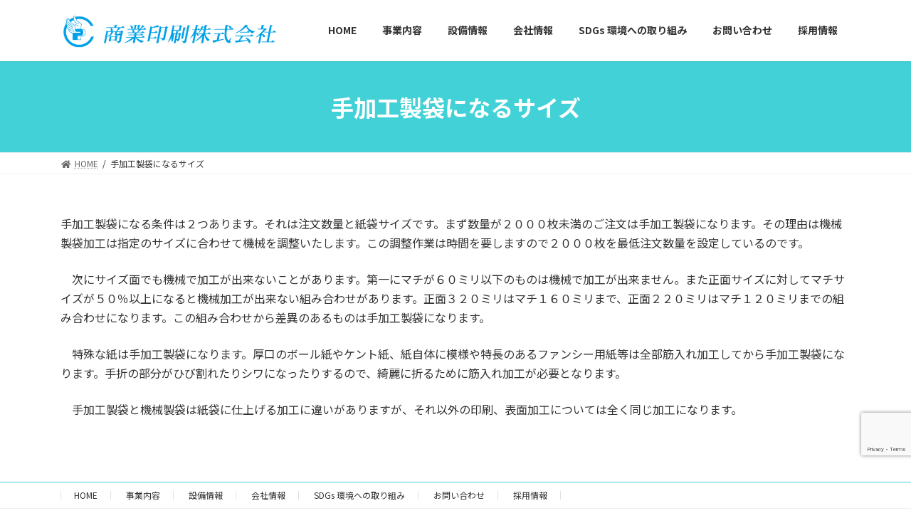

--- FILE ---
content_type: text/html; charset=utf-8
request_url: https://www.google.com/recaptcha/api2/anchor?ar=1&k=6Lfy6lMlAAAAAIfH6v5PyO996iPIC1GkLk6BPyIk&co=aHR0cHM6Ly9zaG9neW8tcC5qcDo0NDM.&hl=en&v=PoyoqOPhxBO7pBk68S4YbpHZ&size=invisible&anchor-ms=20000&execute-ms=30000&cb=jvesgdti3ctm
body_size: 48467
content:
<!DOCTYPE HTML><html dir="ltr" lang="en"><head><meta http-equiv="Content-Type" content="text/html; charset=UTF-8">
<meta http-equiv="X-UA-Compatible" content="IE=edge">
<title>reCAPTCHA</title>
<style type="text/css">
/* cyrillic-ext */
@font-face {
  font-family: 'Roboto';
  font-style: normal;
  font-weight: 400;
  font-stretch: 100%;
  src: url(//fonts.gstatic.com/s/roboto/v48/KFO7CnqEu92Fr1ME7kSn66aGLdTylUAMa3GUBHMdazTgWw.woff2) format('woff2');
  unicode-range: U+0460-052F, U+1C80-1C8A, U+20B4, U+2DE0-2DFF, U+A640-A69F, U+FE2E-FE2F;
}
/* cyrillic */
@font-face {
  font-family: 'Roboto';
  font-style: normal;
  font-weight: 400;
  font-stretch: 100%;
  src: url(//fonts.gstatic.com/s/roboto/v48/KFO7CnqEu92Fr1ME7kSn66aGLdTylUAMa3iUBHMdazTgWw.woff2) format('woff2');
  unicode-range: U+0301, U+0400-045F, U+0490-0491, U+04B0-04B1, U+2116;
}
/* greek-ext */
@font-face {
  font-family: 'Roboto';
  font-style: normal;
  font-weight: 400;
  font-stretch: 100%;
  src: url(//fonts.gstatic.com/s/roboto/v48/KFO7CnqEu92Fr1ME7kSn66aGLdTylUAMa3CUBHMdazTgWw.woff2) format('woff2');
  unicode-range: U+1F00-1FFF;
}
/* greek */
@font-face {
  font-family: 'Roboto';
  font-style: normal;
  font-weight: 400;
  font-stretch: 100%;
  src: url(//fonts.gstatic.com/s/roboto/v48/KFO7CnqEu92Fr1ME7kSn66aGLdTylUAMa3-UBHMdazTgWw.woff2) format('woff2');
  unicode-range: U+0370-0377, U+037A-037F, U+0384-038A, U+038C, U+038E-03A1, U+03A3-03FF;
}
/* math */
@font-face {
  font-family: 'Roboto';
  font-style: normal;
  font-weight: 400;
  font-stretch: 100%;
  src: url(//fonts.gstatic.com/s/roboto/v48/KFO7CnqEu92Fr1ME7kSn66aGLdTylUAMawCUBHMdazTgWw.woff2) format('woff2');
  unicode-range: U+0302-0303, U+0305, U+0307-0308, U+0310, U+0312, U+0315, U+031A, U+0326-0327, U+032C, U+032F-0330, U+0332-0333, U+0338, U+033A, U+0346, U+034D, U+0391-03A1, U+03A3-03A9, U+03B1-03C9, U+03D1, U+03D5-03D6, U+03F0-03F1, U+03F4-03F5, U+2016-2017, U+2034-2038, U+203C, U+2040, U+2043, U+2047, U+2050, U+2057, U+205F, U+2070-2071, U+2074-208E, U+2090-209C, U+20D0-20DC, U+20E1, U+20E5-20EF, U+2100-2112, U+2114-2115, U+2117-2121, U+2123-214F, U+2190, U+2192, U+2194-21AE, U+21B0-21E5, U+21F1-21F2, U+21F4-2211, U+2213-2214, U+2216-22FF, U+2308-230B, U+2310, U+2319, U+231C-2321, U+2336-237A, U+237C, U+2395, U+239B-23B7, U+23D0, U+23DC-23E1, U+2474-2475, U+25AF, U+25B3, U+25B7, U+25BD, U+25C1, U+25CA, U+25CC, U+25FB, U+266D-266F, U+27C0-27FF, U+2900-2AFF, U+2B0E-2B11, U+2B30-2B4C, U+2BFE, U+3030, U+FF5B, U+FF5D, U+1D400-1D7FF, U+1EE00-1EEFF;
}
/* symbols */
@font-face {
  font-family: 'Roboto';
  font-style: normal;
  font-weight: 400;
  font-stretch: 100%;
  src: url(//fonts.gstatic.com/s/roboto/v48/KFO7CnqEu92Fr1ME7kSn66aGLdTylUAMaxKUBHMdazTgWw.woff2) format('woff2');
  unicode-range: U+0001-000C, U+000E-001F, U+007F-009F, U+20DD-20E0, U+20E2-20E4, U+2150-218F, U+2190, U+2192, U+2194-2199, U+21AF, U+21E6-21F0, U+21F3, U+2218-2219, U+2299, U+22C4-22C6, U+2300-243F, U+2440-244A, U+2460-24FF, U+25A0-27BF, U+2800-28FF, U+2921-2922, U+2981, U+29BF, U+29EB, U+2B00-2BFF, U+4DC0-4DFF, U+FFF9-FFFB, U+10140-1018E, U+10190-1019C, U+101A0, U+101D0-101FD, U+102E0-102FB, U+10E60-10E7E, U+1D2C0-1D2D3, U+1D2E0-1D37F, U+1F000-1F0FF, U+1F100-1F1AD, U+1F1E6-1F1FF, U+1F30D-1F30F, U+1F315, U+1F31C, U+1F31E, U+1F320-1F32C, U+1F336, U+1F378, U+1F37D, U+1F382, U+1F393-1F39F, U+1F3A7-1F3A8, U+1F3AC-1F3AF, U+1F3C2, U+1F3C4-1F3C6, U+1F3CA-1F3CE, U+1F3D4-1F3E0, U+1F3ED, U+1F3F1-1F3F3, U+1F3F5-1F3F7, U+1F408, U+1F415, U+1F41F, U+1F426, U+1F43F, U+1F441-1F442, U+1F444, U+1F446-1F449, U+1F44C-1F44E, U+1F453, U+1F46A, U+1F47D, U+1F4A3, U+1F4B0, U+1F4B3, U+1F4B9, U+1F4BB, U+1F4BF, U+1F4C8-1F4CB, U+1F4D6, U+1F4DA, U+1F4DF, U+1F4E3-1F4E6, U+1F4EA-1F4ED, U+1F4F7, U+1F4F9-1F4FB, U+1F4FD-1F4FE, U+1F503, U+1F507-1F50B, U+1F50D, U+1F512-1F513, U+1F53E-1F54A, U+1F54F-1F5FA, U+1F610, U+1F650-1F67F, U+1F687, U+1F68D, U+1F691, U+1F694, U+1F698, U+1F6AD, U+1F6B2, U+1F6B9-1F6BA, U+1F6BC, U+1F6C6-1F6CF, U+1F6D3-1F6D7, U+1F6E0-1F6EA, U+1F6F0-1F6F3, U+1F6F7-1F6FC, U+1F700-1F7FF, U+1F800-1F80B, U+1F810-1F847, U+1F850-1F859, U+1F860-1F887, U+1F890-1F8AD, U+1F8B0-1F8BB, U+1F8C0-1F8C1, U+1F900-1F90B, U+1F93B, U+1F946, U+1F984, U+1F996, U+1F9E9, U+1FA00-1FA6F, U+1FA70-1FA7C, U+1FA80-1FA89, U+1FA8F-1FAC6, U+1FACE-1FADC, U+1FADF-1FAE9, U+1FAF0-1FAF8, U+1FB00-1FBFF;
}
/* vietnamese */
@font-face {
  font-family: 'Roboto';
  font-style: normal;
  font-weight: 400;
  font-stretch: 100%;
  src: url(//fonts.gstatic.com/s/roboto/v48/KFO7CnqEu92Fr1ME7kSn66aGLdTylUAMa3OUBHMdazTgWw.woff2) format('woff2');
  unicode-range: U+0102-0103, U+0110-0111, U+0128-0129, U+0168-0169, U+01A0-01A1, U+01AF-01B0, U+0300-0301, U+0303-0304, U+0308-0309, U+0323, U+0329, U+1EA0-1EF9, U+20AB;
}
/* latin-ext */
@font-face {
  font-family: 'Roboto';
  font-style: normal;
  font-weight: 400;
  font-stretch: 100%;
  src: url(//fonts.gstatic.com/s/roboto/v48/KFO7CnqEu92Fr1ME7kSn66aGLdTylUAMa3KUBHMdazTgWw.woff2) format('woff2');
  unicode-range: U+0100-02BA, U+02BD-02C5, U+02C7-02CC, U+02CE-02D7, U+02DD-02FF, U+0304, U+0308, U+0329, U+1D00-1DBF, U+1E00-1E9F, U+1EF2-1EFF, U+2020, U+20A0-20AB, U+20AD-20C0, U+2113, U+2C60-2C7F, U+A720-A7FF;
}
/* latin */
@font-face {
  font-family: 'Roboto';
  font-style: normal;
  font-weight: 400;
  font-stretch: 100%;
  src: url(//fonts.gstatic.com/s/roboto/v48/KFO7CnqEu92Fr1ME7kSn66aGLdTylUAMa3yUBHMdazQ.woff2) format('woff2');
  unicode-range: U+0000-00FF, U+0131, U+0152-0153, U+02BB-02BC, U+02C6, U+02DA, U+02DC, U+0304, U+0308, U+0329, U+2000-206F, U+20AC, U+2122, U+2191, U+2193, U+2212, U+2215, U+FEFF, U+FFFD;
}
/* cyrillic-ext */
@font-face {
  font-family: 'Roboto';
  font-style: normal;
  font-weight: 500;
  font-stretch: 100%;
  src: url(//fonts.gstatic.com/s/roboto/v48/KFO7CnqEu92Fr1ME7kSn66aGLdTylUAMa3GUBHMdazTgWw.woff2) format('woff2');
  unicode-range: U+0460-052F, U+1C80-1C8A, U+20B4, U+2DE0-2DFF, U+A640-A69F, U+FE2E-FE2F;
}
/* cyrillic */
@font-face {
  font-family: 'Roboto';
  font-style: normal;
  font-weight: 500;
  font-stretch: 100%;
  src: url(//fonts.gstatic.com/s/roboto/v48/KFO7CnqEu92Fr1ME7kSn66aGLdTylUAMa3iUBHMdazTgWw.woff2) format('woff2');
  unicode-range: U+0301, U+0400-045F, U+0490-0491, U+04B0-04B1, U+2116;
}
/* greek-ext */
@font-face {
  font-family: 'Roboto';
  font-style: normal;
  font-weight: 500;
  font-stretch: 100%;
  src: url(//fonts.gstatic.com/s/roboto/v48/KFO7CnqEu92Fr1ME7kSn66aGLdTylUAMa3CUBHMdazTgWw.woff2) format('woff2');
  unicode-range: U+1F00-1FFF;
}
/* greek */
@font-face {
  font-family: 'Roboto';
  font-style: normal;
  font-weight: 500;
  font-stretch: 100%;
  src: url(//fonts.gstatic.com/s/roboto/v48/KFO7CnqEu92Fr1ME7kSn66aGLdTylUAMa3-UBHMdazTgWw.woff2) format('woff2');
  unicode-range: U+0370-0377, U+037A-037F, U+0384-038A, U+038C, U+038E-03A1, U+03A3-03FF;
}
/* math */
@font-face {
  font-family: 'Roboto';
  font-style: normal;
  font-weight: 500;
  font-stretch: 100%;
  src: url(//fonts.gstatic.com/s/roboto/v48/KFO7CnqEu92Fr1ME7kSn66aGLdTylUAMawCUBHMdazTgWw.woff2) format('woff2');
  unicode-range: U+0302-0303, U+0305, U+0307-0308, U+0310, U+0312, U+0315, U+031A, U+0326-0327, U+032C, U+032F-0330, U+0332-0333, U+0338, U+033A, U+0346, U+034D, U+0391-03A1, U+03A3-03A9, U+03B1-03C9, U+03D1, U+03D5-03D6, U+03F0-03F1, U+03F4-03F5, U+2016-2017, U+2034-2038, U+203C, U+2040, U+2043, U+2047, U+2050, U+2057, U+205F, U+2070-2071, U+2074-208E, U+2090-209C, U+20D0-20DC, U+20E1, U+20E5-20EF, U+2100-2112, U+2114-2115, U+2117-2121, U+2123-214F, U+2190, U+2192, U+2194-21AE, U+21B0-21E5, U+21F1-21F2, U+21F4-2211, U+2213-2214, U+2216-22FF, U+2308-230B, U+2310, U+2319, U+231C-2321, U+2336-237A, U+237C, U+2395, U+239B-23B7, U+23D0, U+23DC-23E1, U+2474-2475, U+25AF, U+25B3, U+25B7, U+25BD, U+25C1, U+25CA, U+25CC, U+25FB, U+266D-266F, U+27C0-27FF, U+2900-2AFF, U+2B0E-2B11, U+2B30-2B4C, U+2BFE, U+3030, U+FF5B, U+FF5D, U+1D400-1D7FF, U+1EE00-1EEFF;
}
/* symbols */
@font-face {
  font-family: 'Roboto';
  font-style: normal;
  font-weight: 500;
  font-stretch: 100%;
  src: url(//fonts.gstatic.com/s/roboto/v48/KFO7CnqEu92Fr1ME7kSn66aGLdTylUAMaxKUBHMdazTgWw.woff2) format('woff2');
  unicode-range: U+0001-000C, U+000E-001F, U+007F-009F, U+20DD-20E0, U+20E2-20E4, U+2150-218F, U+2190, U+2192, U+2194-2199, U+21AF, U+21E6-21F0, U+21F3, U+2218-2219, U+2299, U+22C4-22C6, U+2300-243F, U+2440-244A, U+2460-24FF, U+25A0-27BF, U+2800-28FF, U+2921-2922, U+2981, U+29BF, U+29EB, U+2B00-2BFF, U+4DC0-4DFF, U+FFF9-FFFB, U+10140-1018E, U+10190-1019C, U+101A0, U+101D0-101FD, U+102E0-102FB, U+10E60-10E7E, U+1D2C0-1D2D3, U+1D2E0-1D37F, U+1F000-1F0FF, U+1F100-1F1AD, U+1F1E6-1F1FF, U+1F30D-1F30F, U+1F315, U+1F31C, U+1F31E, U+1F320-1F32C, U+1F336, U+1F378, U+1F37D, U+1F382, U+1F393-1F39F, U+1F3A7-1F3A8, U+1F3AC-1F3AF, U+1F3C2, U+1F3C4-1F3C6, U+1F3CA-1F3CE, U+1F3D4-1F3E0, U+1F3ED, U+1F3F1-1F3F3, U+1F3F5-1F3F7, U+1F408, U+1F415, U+1F41F, U+1F426, U+1F43F, U+1F441-1F442, U+1F444, U+1F446-1F449, U+1F44C-1F44E, U+1F453, U+1F46A, U+1F47D, U+1F4A3, U+1F4B0, U+1F4B3, U+1F4B9, U+1F4BB, U+1F4BF, U+1F4C8-1F4CB, U+1F4D6, U+1F4DA, U+1F4DF, U+1F4E3-1F4E6, U+1F4EA-1F4ED, U+1F4F7, U+1F4F9-1F4FB, U+1F4FD-1F4FE, U+1F503, U+1F507-1F50B, U+1F50D, U+1F512-1F513, U+1F53E-1F54A, U+1F54F-1F5FA, U+1F610, U+1F650-1F67F, U+1F687, U+1F68D, U+1F691, U+1F694, U+1F698, U+1F6AD, U+1F6B2, U+1F6B9-1F6BA, U+1F6BC, U+1F6C6-1F6CF, U+1F6D3-1F6D7, U+1F6E0-1F6EA, U+1F6F0-1F6F3, U+1F6F7-1F6FC, U+1F700-1F7FF, U+1F800-1F80B, U+1F810-1F847, U+1F850-1F859, U+1F860-1F887, U+1F890-1F8AD, U+1F8B0-1F8BB, U+1F8C0-1F8C1, U+1F900-1F90B, U+1F93B, U+1F946, U+1F984, U+1F996, U+1F9E9, U+1FA00-1FA6F, U+1FA70-1FA7C, U+1FA80-1FA89, U+1FA8F-1FAC6, U+1FACE-1FADC, U+1FADF-1FAE9, U+1FAF0-1FAF8, U+1FB00-1FBFF;
}
/* vietnamese */
@font-face {
  font-family: 'Roboto';
  font-style: normal;
  font-weight: 500;
  font-stretch: 100%;
  src: url(//fonts.gstatic.com/s/roboto/v48/KFO7CnqEu92Fr1ME7kSn66aGLdTylUAMa3OUBHMdazTgWw.woff2) format('woff2');
  unicode-range: U+0102-0103, U+0110-0111, U+0128-0129, U+0168-0169, U+01A0-01A1, U+01AF-01B0, U+0300-0301, U+0303-0304, U+0308-0309, U+0323, U+0329, U+1EA0-1EF9, U+20AB;
}
/* latin-ext */
@font-face {
  font-family: 'Roboto';
  font-style: normal;
  font-weight: 500;
  font-stretch: 100%;
  src: url(//fonts.gstatic.com/s/roboto/v48/KFO7CnqEu92Fr1ME7kSn66aGLdTylUAMa3KUBHMdazTgWw.woff2) format('woff2');
  unicode-range: U+0100-02BA, U+02BD-02C5, U+02C7-02CC, U+02CE-02D7, U+02DD-02FF, U+0304, U+0308, U+0329, U+1D00-1DBF, U+1E00-1E9F, U+1EF2-1EFF, U+2020, U+20A0-20AB, U+20AD-20C0, U+2113, U+2C60-2C7F, U+A720-A7FF;
}
/* latin */
@font-face {
  font-family: 'Roboto';
  font-style: normal;
  font-weight: 500;
  font-stretch: 100%;
  src: url(//fonts.gstatic.com/s/roboto/v48/KFO7CnqEu92Fr1ME7kSn66aGLdTylUAMa3yUBHMdazQ.woff2) format('woff2');
  unicode-range: U+0000-00FF, U+0131, U+0152-0153, U+02BB-02BC, U+02C6, U+02DA, U+02DC, U+0304, U+0308, U+0329, U+2000-206F, U+20AC, U+2122, U+2191, U+2193, U+2212, U+2215, U+FEFF, U+FFFD;
}
/* cyrillic-ext */
@font-face {
  font-family: 'Roboto';
  font-style: normal;
  font-weight: 900;
  font-stretch: 100%;
  src: url(//fonts.gstatic.com/s/roboto/v48/KFO7CnqEu92Fr1ME7kSn66aGLdTylUAMa3GUBHMdazTgWw.woff2) format('woff2');
  unicode-range: U+0460-052F, U+1C80-1C8A, U+20B4, U+2DE0-2DFF, U+A640-A69F, U+FE2E-FE2F;
}
/* cyrillic */
@font-face {
  font-family: 'Roboto';
  font-style: normal;
  font-weight: 900;
  font-stretch: 100%;
  src: url(//fonts.gstatic.com/s/roboto/v48/KFO7CnqEu92Fr1ME7kSn66aGLdTylUAMa3iUBHMdazTgWw.woff2) format('woff2');
  unicode-range: U+0301, U+0400-045F, U+0490-0491, U+04B0-04B1, U+2116;
}
/* greek-ext */
@font-face {
  font-family: 'Roboto';
  font-style: normal;
  font-weight: 900;
  font-stretch: 100%;
  src: url(//fonts.gstatic.com/s/roboto/v48/KFO7CnqEu92Fr1ME7kSn66aGLdTylUAMa3CUBHMdazTgWw.woff2) format('woff2');
  unicode-range: U+1F00-1FFF;
}
/* greek */
@font-face {
  font-family: 'Roboto';
  font-style: normal;
  font-weight: 900;
  font-stretch: 100%;
  src: url(//fonts.gstatic.com/s/roboto/v48/KFO7CnqEu92Fr1ME7kSn66aGLdTylUAMa3-UBHMdazTgWw.woff2) format('woff2');
  unicode-range: U+0370-0377, U+037A-037F, U+0384-038A, U+038C, U+038E-03A1, U+03A3-03FF;
}
/* math */
@font-face {
  font-family: 'Roboto';
  font-style: normal;
  font-weight: 900;
  font-stretch: 100%;
  src: url(//fonts.gstatic.com/s/roboto/v48/KFO7CnqEu92Fr1ME7kSn66aGLdTylUAMawCUBHMdazTgWw.woff2) format('woff2');
  unicode-range: U+0302-0303, U+0305, U+0307-0308, U+0310, U+0312, U+0315, U+031A, U+0326-0327, U+032C, U+032F-0330, U+0332-0333, U+0338, U+033A, U+0346, U+034D, U+0391-03A1, U+03A3-03A9, U+03B1-03C9, U+03D1, U+03D5-03D6, U+03F0-03F1, U+03F4-03F5, U+2016-2017, U+2034-2038, U+203C, U+2040, U+2043, U+2047, U+2050, U+2057, U+205F, U+2070-2071, U+2074-208E, U+2090-209C, U+20D0-20DC, U+20E1, U+20E5-20EF, U+2100-2112, U+2114-2115, U+2117-2121, U+2123-214F, U+2190, U+2192, U+2194-21AE, U+21B0-21E5, U+21F1-21F2, U+21F4-2211, U+2213-2214, U+2216-22FF, U+2308-230B, U+2310, U+2319, U+231C-2321, U+2336-237A, U+237C, U+2395, U+239B-23B7, U+23D0, U+23DC-23E1, U+2474-2475, U+25AF, U+25B3, U+25B7, U+25BD, U+25C1, U+25CA, U+25CC, U+25FB, U+266D-266F, U+27C0-27FF, U+2900-2AFF, U+2B0E-2B11, U+2B30-2B4C, U+2BFE, U+3030, U+FF5B, U+FF5D, U+1D400-1D7FF, U+1EE00-1EEFF;
}
/* symbols */
@font-face {
  font-family: 'Roboto';
  font-style: normal;
  font-weight: 900;
  font-stretch: 100%;
  src: url(//fonts.gstatic.com/s/roboto/v48/KFO7CnqEu92Fr1ME7kSn66aGLdTylUAMaxKUBHMdazTgWw.woff2) format('woff2');
  unicode-range: U+0001-000C, U+000E-001F, U+007F-009F, U+20DD-20E0, U+20E2-20E4, U+2150-218F, U+2190, U+2192, U+2194-2199, U+21AF, U+21E6-21F0, U+21F3, U+2218-2219, U+2299, U+22C4-22C6, U+2300-243F, U+2440-244A, U+2460-24FF, U+25A0-27BF, U+2800-28FF, U+2921-2922, U+2981, U+29BF, U+29EB, U+2B00-2BFF, U+4DC0-4DFF, U+FFF9-FFFB, U+10140-1018E, U+10190-1019C, U+101A0, U+101D0-101FD, U+102E0-102FB, U+10E60-10E7E, U+1D2C0-1D2D3, U+1D2E0-1D37F, U+1F000-1F0FF, U+1F100-1F1AD, U+1F1E6-1F1FF, U+1F30D-1F30F, U+1F315, U+1F31C, U+1F31E, U+1F320-1F32C, U+1F336, U+1F378, U+1F37D, U+1F382, U+1F393-1F39F, U+1F3A7-1F3A8, U+1F3AC-1F3AF, U+1F3C2, U+1F3C4-1F3C6, U+1F3CA-1F3CE, U+1F3D4-1F3E0, U+1F3ED, U+1F3F1-1F3F3, U+1F3F5-1F3F7, U+1F408, U+1F415, U+1F41F, U+1F426, U+1F43F, U+1F441-1F442, U+1F444, U+1F446-1F449, U+1F44C-1F44E, U+1F453, U+1F46A, U+1F47D, U+1F4A3, U+1F4B0, U+1F4B3, U+1F4B9, U+1F4BB, U+1F4BF, U+1F4C8-1F4CB, U+1F4D6, U+1F4DA, U+1F4DF, U+1F4E3-1F4E6, U+1F4EA-1F4ED, U+1F4F7, U+1F4F9-1F4FB, U+1F4FD-1F4FE, U+1F503, U+1F507-1F50B, U+1F50D, U+1F512-1F513, U+1F53E-1F54A, U+1F54F-1F5FA, U+1F610, U+1F650-1F67F, U+1F687, U+1F68D, U+1F691, U+1F694, U+1F698, U+1F6AD, U+1F6B2, U+1F6B9-1F6BA, U+1F6BC, U+1F6C6-1F6CF, U+1F6D3-1F6D7, U+1F6E0-1F6EA, U+1F6F0-1F6F3, U+1F6F7-1F6FC, U+1F700-1F7FF, U+1F800-1F80B, U+1F810-1F847, U+1F850-1F859, U+1F860-1F887, U+1F890-1F8AD, U+1F8B0-1F8BB, U+1F8C0-1F8C1, U+1F900-1F90B, U+1F93B, U+1F946, U+1F984, U+1F996, U+1F9E9, U+1FA00-1FA6F, U+1FA70-1FA7C, U+1FA80-1FA89, U+1FA8F-1FAC6, U+1FACE-1FADC, U+1FADF-1FAE9, U+1FAF0-1FAF8, U+1FB00-1FBFF;
}
/* vietnamese */
@font-face {
  font-family: 'Roboto';
  font-style: normal;
  font-weight: 900;
  font-stretch: 100%;
  src: url(//fonts.gstatic.com/s/roboto/v48/KFO7CnqEu92Fr1ME7kSn66aGLdTylUAMa3OUBHMdazTgWw.woff2) format('woff2');
  unicode-range: U+0102-0103, U+0110-0111, U+0128-0129, U+0168-0169, U+01A0-01A1, U+01AF-01B0, U+0300-0301, U+0303-0304, U+0308-0309, U+0323, U+0329, U+1EA0-1EF9, U+20AB;
}
/* latin-ext */
@font-face {
  font-family: 'Roboto';
  font-style: normal;
  font-weight: 900;
  font-stretch: 100%;
  src: url(//fonts.gstatic.com/s/roboto/v48/KFO7CnqEu92Fr1ME7kSn66aGLdTylUAMa3KUBHMdazTgWw.woff2) format('woff2');
  unicode-range: U+0100-02BA, U+02BD-02C5, U+02C7-02CC, U+02CE-02D7, U+02DD-02FF, U+0304, U+0308, U+0329, U+1D00-1DBF, U+1E00-1E9F, U+1EF2-1EFF, U+2020, U+20A0-20AB, U+20AD-20C0, U+2113, U+2C60-2C7F, U+A720-A7FF;
}
/* latin */
@font-face {
  font-family: 'Roboto';
  font-style: normal;
  font-weight: 900;
  font-stretch: 100%;
  src: url(//fonts.gstatic.com/s/roboto/v48/KFO7CnqEu92Fr1ME7kSn66aGLdTylUAMa3yUBHMdazQ.woff2) format('woff2');
  unicode-range: U+0000-00FF, U+0131, U+0152-0153, U+02BB-02BC, U+02C6, U+02DA, U+02DC, U+0304, U+0308, U+0329, U+2000-206F, U+20AC, U+2122, U+2191, U+2193, U+2212, U+2215, U+FEFF, U+FFFD;
}

</style>
<link rel="stylesheet" type="text/css" href="https://www.gstatic.com/recaptcha/releases/PoyoqOPhxBO7pBk68S4YbpHZ/styles__ltr.css">
<script nonce="I5b5fd58frxm75i-J6-HWA" type="text/javascript">window['__recaptcha_api'] = 'https://www.google.com/recaptcha/api2/';</script>
<script type="text/javascript" src="https://www.gstatic.com/recaptcha/releases/PoyoqOPhxBO7pBk68S4YbpHZ/recaptcha__en.js" nonce="I5b5fd58frxm75i-J6-HWA">
      
    </script></head>
<body><div id="rc-anchor-alert" class="rc-anchor-alert"></div>
<input type="hidden" id="recaptcha-token" value="[base64]">
<script type="text/javascript" nonce="I5b5fd58frxm75i-J6-HWA">
      recaptcha.anchor.Main.init("[\x22ainput\x22,[\x22bgdata\x22,\x22\x22,\[base64]/[base64]/[base64]/[base64]/[base64]/[base64]/[base64]/[base64]/[base64]/[base64]\\u003d\x22,\[base64]\x22,\[base64]/DicONeUDDnT5QbsKVLELDgcOEX8OhNcOrwqZnBcOtw5HCmMO6woHDohNRMAfDoj8Jw75Ww6AZTsKwwr3Ct8Kmw54+w5TCtQITw5rCjcKBwrTDqmAywrBBwpdsG8K7w4fCnArCl1PCo8OrQcKaw7rDh8K/BsO0wr3Cn8O0wqAWw6FBakzDr8KNNQxuwoDCtsOZwpnDpMKVwq1JwqHDpMOIwqIHw4PCnMOxwrfCmMO9bhkJWTXDi8KADcKMdAnDghs7B0nCtwtMw43CrCHCtsOywoIrwp8bZkhYR8K7w54PO0VawozCnC4rw5zDg8OJegdzwro3w6nDksOIFsObw7vDim8kw6/[base64]/Cqz4WdsKpw5TDkUF7BsO/YVAqN8ONLgsEw6bCk8KxBDvDm8OWwrzDoBAGwrXDmMOzw6IYw7LDp8OTA8O7Di1MwoLCqy/DvE0qwqHCmyt8wprDn8KgaVonJsO0KCRzaXjDh8KbYcKKwrjDusOlemMtwp9tD8KOSMOaLsOPGcOuGMOjwrzDuMOhHGfCgikww5zCucKYbsKZw45/w6jDvMO3GS12QsOww5vCq8OTRDAuXsOUwp9nwrDDiHTCmsOqwo5nS8KHU8OuA8Krwr/CvMOlUmZ6w5Q8w40RwoXCgG7CnMKbHsOpw5/[base64]/w7zDoVddMcK/d8O3PQgvU8Ksw6LDq2JiTUHCnixVRV4BLVvDu3bChzHDjDLCjcKNM8O8UcKZOMKNBsOYE08TNTVXXcKnImwUw57CvcODWsKpwp17w44/[base64]/DhcOUWsORwoDCkcOtEMK0w7HDm8OwacKAwp1uDMKOwozCpMK3XsOAPcKoJD3CtCYjw7ZjwrDCjMKsRcOQw4vCrEcewrzDo8KWw49WXCjDmcOfKMKAw7XCoHfCvkQ5wrEXw78Zw7tCfivCu3sOwr3DscKOa8OBF2DChMKNwpQGw6vCpQBcwqxiAibDpC7Cnjw/[base64]/BjjCscOZwqNdw6xgwrs8wpzDjcOXdcKtw57CkcKMwp8URV/DpcKCw6fCgMKUNw5Iw4LDvsKXL3PCmsOhwr7DpcOvw4XCuMOQw6g2w73Cp8KnS8OOWcO8NAPDs1PCoMKYbATCscOzwqfDqMOCPkswFXQsw6RjwoJnw7QVwp5tAmXCmk7DuxnCpk8GecO/EC4Vwp8LwrbDtwrChcOdwoJCSsKAYSzDuRnCsMKleXnCq1rCnz4ZRsOUdV8oakPDvsOjw60swo8gUcOZw73ClkvDlcOyw74Dwp/CsXbDoh8VfDLCo3UsfsKIGcKBCcOxXMOkH8OdYlnDlsKNF8ONw7XDr8KXHcKrw5RMCF/CrFnDtwrCqsKcw6trJGfCjBfCqXxIwr5ww5tkw7N+QGV0wrcbCMO5w7x1wpFYE3XCkMOEw5zDpcOzwo4NTTrDtCopBcOkTMOfw4Utwp/CisOjGcO0w6XDkinDkTnCrGzCumDDk8KgIVHDuD5CFVHCnsOkwoDDvMKkwqDChcKDw57DkAB3eSNJw5fDohRgUFUSIXgKXcOYw7LDlR4Rwq7DnjBow4doSsKTPMO7woDCk8OCcijDisKWCVk6wpfDrsOIXgEQw7B0N8Oewo/DrsKtwpMyw5A/[base64]/CrgzDjQ/[base64]/Do8OXDsO5wpZWw749w4nDsMOEwrkWwprDi8K2w49Ew5fDr8KdwqrCqsKEwqhVd1rCicOCCMOZw6fDmQVYw7HDqGh/wq0kwpkjBMKMw4Amw7VIw4nCmDZpwqjDgsKCT2TCjEoudTRXw7sODMO/[base64]/CqMKZwpvCgsKTB3HDvHdLasOpwovCglZafSV5a3sWUMO1woRPDDkHQGxqw4Y9wpYdw6h8FcOowr4sBsOPw5Iuw5nDqsKnK1kjYAfCgAlZwqfCk8KCL3guwqNpCMOsw6vCoB/DkTEkw78lTsOkXMKmPDHDrw/[base64]/[base64]/DvGDCqsKxKMKMwpEeGcO0PnJTw4FMAMOeMAJlwrbDnVIbVl1yw6zDi2cmwqUbw60BekNSfcKhw797w7JiSMOyw4MmLsKNLsKWGiHDgsO4SQMRw6fCrsOFVF0fPxjCrcOtwrBLLTF/w74KwqjDqMKNXsOSw4gRw4PDqUnDqcKow4HDgsOFRsOXfsKjw4PDnsKGdcK7dsKxwpvDgjnDvWTCplVfVwvCusOvwo3CiGnCg8KTwoABw4nDk0ddw6rCpTNiTcO/UFTDj2jDqQTDhT7CmMKEw7Y/[base64]/w4AwwrjCjg3CrMKdw5PCm8KCwpp7w4TDscKebhxIw5rCgMKYwos4esO6cgo3w68Mak7DrsOCw5VdRcOBRR5Lw7TCjUk/I2FgLsOrwpbDl0pew5snV8KzAMObwoDDo0jCjyDCg8OAVMOvfTXCksKcwojCj2oiwo0Cw6s+JMKKwq0jVAzCuVM6dRpOQ8KNwobDthRQUABOwpPCq8KPDsOPwoDDpmfCjXXCrMKawoAHGgVjwrMOLMKMCcOmw5HDrmMUccKEwpxWd8Opwq7Do0zDpX/DnwUpfcOow4sNwpNdwqRfW3HCj8ODcVQEE8K9cm4rwqEMNn/CjsK3woI+Y8ONwpAVwq7Dq8Kawps/w5DCuR7CrMOkwpgMw4zDl8Kxwp1Mwrl/TcK/[base64]/DjcOCwpM8aQPCtcK6dE59wqxnwpQww6nDhsKoVQY9wrPCrsKtw5MtTnrDr8OKw5DCnF5Aw4rDksOuPBpqc8OIFsOow6LDpjLDksOZwqnCqMOTAcODRMKjCMKQw7fCsg/DinNFwpnCgl5MBRFGwrsqRzEnwozConvDrsOmI8OTe8OeXcOswqzCnsKwYcKswr/[base64]/[base64]/Cqn4PwoIDw4dTA8KjwpDDocOGw5lbw5sQB3sTZ1nDksKzZ0/[base64]/wrnCisOfw6dpUznCqsOtwpMwQsKTWgF0BsKFOR5Ew69RFMOyKAJTRcKDwrdGEcKlWA/Cn2gfwqdTwobDksOZw7jCvXXCv8K7NsK6wrHCu8OzYgPDnsKVwqrCuELCuFQnw7DDtVoHwodJZALCrMKUwpjChm/CoWjDmMKywqVZwqU2w5AewoEiw4fDgAoYJcOnQsOPw6rCmyVRwr0iwoo1csK6wrzDlBnCiMK9AcOzYsOTw4XDnEzCsSlCwpDCucOTw5gdwq9rw7TCosO2WADDnxUJHlXClC7CgBHDqmlJLhfCgMKeMzB/wovChxzDp8OSBMK3JFZ0W8OvQsKVw5nCkCzCkcK2OsOaw5HCgcK3w7NoJQHCrsKHwrt/wp7DgMOVM8Kza8KJwq3DqMKvwqA6eMKzZ8KTTMKewrsDw5BjWGx4XRvCq8KSFl3DisOrw5ZLw4PDr8Oeb1rDgnlywqPCqC4wEG8bIMKLVsKHB0Nuw7/CuVxcwqnCmGpke8KjNgDClcK7wrkmwpoJwrorw7fCuMKJwojDjXXCs0tIw5pwd8OlQ1zDvsOtKcO/DQzDmjYdw7LCsUfCicOhw4HDvlxAOhbClMKCw7tGdcKnwod9wofDmnjDvlAQw6w3w5AOwojDqAxSw6kmNcKjYSNYUi/DnsObORvCtMOUw6NIwrFRwq7CssO+w7YdS8O5w5kKQjHDusKSw6Y0woM8QcOVwpFYNcKYwp/CnlDCkUfCg8O6wqBHUlwsw7hYX8OkaH4hwpQRFcKPwrXCo2NHIMKPQ8KSVsO4DsKwEgjDiB7DpcKFZsK/[base64]/[base64]/Dk2oFJWcNw7HCuz8PZB3ClgICwqvCrzcHD8K4TsO3wrnDr01Hwqc+w4nDmMKIwqHCviU9woFXwqtLwoLDvDx+wo8CGw4Jwq52PMODw73Cr38Tw6MwBMOXwo/[base64]/[base64]/[base64]/CgMOGX3TDmsOPNcKtwpzDozolNcO/wrx6C8OuwokCasKBMsOGeClOw7bDh8OowqzDlnEVw7gGw6LCnzXCr8KGPnBHw7d9w5tMOR3Ds8OCdGrCp29Xwpljw7ExY8OfYAwVw6XCgcKyZcKlw65Pw7ojajstTTfDoXVwA8O0SwTDm8OFQMOMT1o7KsODAsOqw4DDgi/DtcOtwrknw6p1JGJ9w6rCsiYbW8OOw7cbw5HCjcK8LW8/w5rDkAF4wq3DmSZtP1/CnF3Dn8OoY2tcwrPDvMOawqokwr7CqHnCnm/DvFvCuk90KyLCkcKCw4l5EcKHCChew50Uw5EAw7vDr1A3QcOYw5vChsOtwpDDosKbZcKpasO0XMOyZ8KsRcK3w4PCi8KyOcK2aTBjwp3CnsKXIMKBf8O8fhPDpj/[base64]/DhVkOLldBw6Ibw6pBwp0Lw57Dm2rDj8Kbw78tf8KRAUDClQMjwr3DksOGfEtIY8OeKsOdXkzCsMKIUg5uw4h+GsOcbMK2HHpic8OJw5fDiR1fwqokwqjCrijCpxjClztVY0rCvcKUwp/CiMKbcRnCqMOOTxYJMyEAwpHCuMO1QMKjJW/Cq8KuC1RlAQ9aw4UtKsOTwoXCl8KZw5hhZcOEZkw7wpfCjz51UMOowqfCkG97VGtpwqjCm8Okd8K2w7LCsRUmPsKUVA/Dtl7Cix0hwrInTMOGA8OMwrrCmxPDggxGI8O2wrJFU8O/w73Do8KNwqF4C04MwpHCncKWYAlucT7CkkgkbcOZaMK7KkZfw4rCoRzDpcKEVsO3fMKXJ8OTVsK4cMOpwqF5wrN9PDDDsAYDOj/CkXbDrFdSw5I4F3NIHwZZFwnCisOJWsOnBcKYw7/DpC/[base64]/DmsOowq3DjBzCsmwLwr0lIsOmV8O3w6bDtRnCuDHDp3zDvgtrGnU7wrkEwqfCigQ8bsOmIcOHw6dmURdRwp81dkTDhQ/[base64]/DvcO2w6ReU8K3aiHCj8KUw4FxND5Aw7wHZcOJwqzCnmbDpcOuw5XCvCzCmsODLGHDoz7DpybDqlAxHMKxZsOsU8KWfcOEw4MuesKed2NYwplqEcKIw7fDsDcnQmkkTAQkw5LDs8Opw4wdd8OuHUg/WydUJsKeGFNjCD56JAl2w44pHsOuwq0Mw7rCrcOpwo0hfX8QZcKsw5Zrw7nDvcOScMOUe8OXw6nClsK1HV4hwqPCmcKPeMKRecO0w67CvcKAw5gyUX0xLcOBSx0tDEYjwrjCq8KtTBZaDF4UKsKrwqxfwrZUw5g2wr4Aw6zCqB8/[base64]/c8OVW0tMw5F2wrjCrsKZw7duPyI3w5LDocKBfcOAwqvDlMO6w4tPwrEJGR1eLw3CkcO5UCLDvMO1wrDCqlzCsSvCisKkCcKBw694wrrCskZtYh8Aw7XCvlfDgMKBw5XCt0cpwp8gw6ZrTMOuwrHDs8OdVMKEwpJ/w5BNw54IX3B6BRTCplDDhUPDpsO7AsOyWRUKwrZDLMOwfSt9w7zDv8K4fnXCj8KrAmZZasKYUsKcGmPDtn84w4FuPlDDpgASOTfCrsOyMMOdw4bDunsgw4Qlw5MVwq/[base64]/[base64]/Cm8O3bQrDvlEecB1OScKiXMKyQyHCuyhewqgjCzLDrcK6w6bClMKmDyAbwp3Dn0JLUQfCmsK9wqzCg8OGw5zDisKpw4PDgMOxw4B6MF/CicKkaHMuMMOKw7Ysw5vCg8OZw5DDrW3DisKCwqjDoMKkwr0xOcKwJVbDj8KwY8KNXsOUw5zDkA1HwqFLwpMmeMKdDQ3DocOOw73Csl/[base64]/CrcKeQiHDi8Ouw6HDpsOiw7vCrMOAFMKqw7jDvsOEdMK7RMK+wo4PFQnCkG1XNsO/w4TClcK2UcOiBsOfw5kiU0jCiU/CgQNOH1BBaAMuOVVPwochw5Eyw7/ClMKVJ8Kzw7zDn3gxFSwtAMKRSQzCucK1w7HDu8KhR3rCisO4cX7DocKuO1nDoxRRwoLCo1M/wrfDtjpKARTDhMKlYXUfTCx9wpDCtX1AEg83wp5UaMKHwqoMCcOzwoUBw5oGdcOtwrfDliMzwqLDrG/CpMOuQ2bDu8KaJsOJRsOAwr/DmMKTdH0Lw5vCnTN0HsK6wpEndyHDgQ9Yw4pfBT9Uw6bDnDZSwqnDm8KdWsK/[base64]/DrGoRW8Odw4HDqcKCOcOEOcOkP8KSw6nCoEPDnA7DucOqXMO/[base64]/w6rDqcO1w7XDm8K7w6LDiU7CisKSwr7CqxHDocOZw7fCqMKDw4NgICfDqsKGw57Di8OnKAIKImDDjMOmwo4adMOKJcO/w69QT8Kiw4A/wpPCmsO4w7XDo8KtwrXCn1vDoybCpXzDhsOkT8K1acOzXMOfwrzDscOwf1TChkFFwr0dw5Yxw7TCmMKFwoVzwrnDq1csaWYJwpsuwojDkALCul1fwrHCvglQcUPDmlNJw7fChyDCgcK2R2U5QMOjwrDCpMOgw6QJYcOZw7PCv2vDpy3DgV84w6FmaEE/w49rwqkew78sF8OuTj7DlsKCew/DlnTDrAXDucOmbwIxw7fCtsOlehrDp8KgbMKdw6UWWcKIw7M2G2YiQFIJwoPCg8K2ZMO4wqzDu8OEU8O/[base64]/w69qwqEnP8OewqRPb8K8wpHCsm/DmSs9BMKmw5DCrC95w7LCoD58w4pLw7YrwrIiMn7DsTDCt3/DscOqTsO2F8K/w6HClcKOwr8xwqnDksK3EcKTw6wDw5sDCyRIKhIxw4LCmMKKMxTDnMK3V8KtEcKdBXbCv8OKwp3Ds3U1dD7DrMKtX8OVw5N/aRjDkG5FwrfDuDDCoF/DmcOHT8OMElPDuiDCtT3DhcOZw5TCjcOYwobDtgkSwo7CqsK1HMOEw4IMZMOmV8KLw45CCMKpwpk5W8K4wq/Cuw8mHBvCscOIZhp5w41twoHCnsKBIMOKwpodw6fDjMOGBUZdV8OHBMO5wp7CjnPCusKAw67CusOZAsO0wrrDn8KpSSHCpMK0L8ONwo0dMDwdPsO3w7NhPcOgwoHDpDXDp8KQGQzDjG/CvcKKS8KHwqXDgMOow4pDw6kJwrJ3w4VQw5/CmFxAw4fCn8OTaGRVw6Ucwo19w64Kw4McWcKdwrbCpC9/GMKSAMOGw47DksKOPiPCvk3CpcKaHsKnVnTCo8O7woDDuMKDSyfDnxwfwqJpw5zCumpcwottdADDksOdXMOVwp/DlTEtwqJ/OjrCjTDDoAwFGcOtAhvDnhfDkU7Di8KDYsKgbWzDmcONCwY+bsKvWx/CqsKaasK4asO8wolZch/DpMKzAsOqO8Kxwq3Du8Kmw4bDsWHCt3oDIcOtfT7CpcKAwpZXw5PCicOBw7rCnEo8w5UtwoXCq0XCmi5VBjJZFsORw6PDssO8BsKvZ8O4TMKPTSxYAQloHsKQwohrQHjDlsKgwqXDp1oUw7LCoHkSKMK+ZSDDiMKCw6nDkMOhEyNpH8KoXUjCsQc1w4HDgsK9J8Ovwo/DtBnDvk/Dp3nDqVrClsO3w73DocKDw78swqbDuXnDpsK7BxAuwqAzw5DDnsO5wpPCosOdwolFwqTDvsK6DE/CvX7Dikh7EMKtecOaAT5dMg3Cino3w6QRw7LDtlIuwowyw5RiMhLDvsKMwpbDmMOJbsO5EcOPLQHDr1fCnlLCoMKBMVvCnMKZMQAGwoDDoEvCscKqwoHDqGjClj8vwqsDesO+dAoawpw3Zz3DnMKhw6FBw5ExfHLDtFhjw44xwqnDsy/DkMKnw5wXARnDqB7CicO6FMOJw7ZrwrorNcOhwqbCjEDDpA/[base64]/CgBnDlFjDvsKDw45VI8OUGcK7w45XXHbCsRQxQsOewp8BwoTDl1nDu03CuMORwrfCkWTCn8K9w47Dg8KcUFxrGsOewrHCvcKxYljDtE/CvsK/eXLCmsKVdMOewqjDtyPDnMOsw6LCkz1lw5grw7zCl8Orw6jDtzZOISjCi17CusKzDMKyEjNEAio8ScKIwqp4w6HCvEYOw48JwqxMNnpww7Q0RV/CsmHDvTxZwrZfwqXChsO9JMKyDBsqwr/Cg8OLASxQwqcQw5hWYTbDm8KKw4RQa8KjwoLCihhAOcOZwpjDoVd0w6ZvG8OhXXvCkS7CksOMw5wAw5zCrcKiwrzDpcKFaHzDrMK4wrILGMO2w5LDlV4LwoYuGTUOwrByw5HDrMO7cC8Sw4RAw6rDh8KGNcORw5Jgw6N7BMKtwogLwrfDrjtyCBZtwp0Tw7/DksKhwqzCr0N5wqUnw4zDumPDmMOrwqQHZMOJGxjCiE8HL1TDhsKPfcK2w4dmAW7DlCJJT8Onw6nDv8KDw5/CtcKKw7zCscOzLSLCisKNd8Ogw7bCiR9ZCMOfw5vDgMO7wqvCoWDCscOAOhN6Y8OuFMKiSQBsccOoJB3Cr8KhC04zwr8DZkdnw5nDmcObw4DDsMOhbD9Yw6M6wrUzw4PDvB4ywoIqwqXCucKRZsKMw4vCl0jDhsO2HTMwJ8KBw7/DnyBHQwrDskTDmSNkwpbDnMKQRBPCphk2UMOnwqDDqVbDgsO7wptPwoMeMlgMCX9Mw7rCt8KJwpRvGn3CpTnDscOsw6DDuyrDqsOqAXvDlcK5F8KoZ8KVwqTCjSTCvsKzw4HCnQrDp8KIw4HDusOzwqpIw7kHXMOpUHDDmcOGwobCgznDo8Ocw4/DgA8kEsOZw6nDuw/CoV3CsMKSDhTDoR7CkcKKSHvCrksrVMKYwovCmysxci/CrsKKw6Y1fVcuwp/DuBnDj1lQDEJNw77CqQVgW2BFORHCvUNEw4jDiXrCpBjDg8KUwofDhkwcwqIUQMOww6jDn8KqwpDDgAEawqpVw53DoMOBGX4LwqLDiMOYwrvCgwzCrMOTDC5ewoQgfzVNwprDhB0cw7BBw5kEXsOnLnERwo1+OMOyw7UPHcKKwp/DisOawo0Sw7vCj8OWG8KBw5rDpsOVY8OMT8KWw5UWwpvCmBpKEgnCsxIMODrDv8K3wqnDsMKKwqzCn8OFw5nCgVJrw7nDhsKSw5rDsTloAMOYYxYpXDnCninDjl7Ct8K4WMOhbRQrF8Onw6VeSMKGE8OUw6pPIsKUwpjDssK4wqg/GHMaem4Cw5HDjkgqRsKEOHXDpcOHYXzDlDXCl8OIw6N5w7HDqsOlwqobT8Kvw488wrrDoU7CqcOdwq01acOaYwDDtcKVShgVwpZKWE7Dj8Kaw7DDjMO+woMuUcKoHwsrw6EPwpZNw7rDgD8nP8Oxwo/DosOhw5bDhsKmw4vDuFwiwrLDl8KCw79aV8OmwpN/w6HCsV7ChcKDw5HCiFc7wqxzwp3CpVPCk8KYw7Y5fsO0wqLCpcOlcRLCmD19wp/CklR3KcOowpUeemfDi8K6VnvDqsOzVsKQD8OxHcKyAlHCoMOgwonDj8K1w4XCoyVDw7Q6w7NkwrcuZcOywpIoIl/CqsOVOmPCpT4QJwVgVwTDocOWwprCu8O0wobCtVvDnQtPFB3Coz9fPcKVwp3DksOmwrbDl8ORHcOsYy/DncKnw5wYwpV/LMKuCcOiX8K4wqoZNjZSL8KuesO2wrfCtFpJYljDtMOEakV2BMK0XcOoUwJtO8OZwoFrw5oVNUXCmDYRw7DDlRxoUAhZw4HDpMKtwr8KKmjCucOxwrlvDSlXw5slw61fJsKfZQrCvMOMwpnCvxglFsOgwoYKwqo9UMK/L8OawrRMNkJDBMKbw4XCnnfCoCYpwqVsw7zCnsKCw6hQTWvClEt2wpFZwr/Cr8O7Qko+w67DhGEAXF4Nw5jDn8KicsOMw43DqMOtwrPDtMK7wqsjwoJfOAF8FcKuwqXDolUOw4/[base64]/Ctxcgw5Jnwo3Du8OYIk3DgnEXGkjCucOxwrcXw6HDmCTCgcOzw6/Co8OeIhgbw6pYw6MKKcOiH8Kew7fCpMO/wpHCscORw44qW27CkElsBG5kw6daAMK1wqJSwqJmwp7DucKmQsOYCD7CtkLDnl7CgMKqZWQ6worCr8KPd2LDuwkSwprDq8KXw5jDiwoIwpI1XXfDusOkwrFlwo1KwpUlwqrCix/DoMO1WHvDrnoPCW/[base64]/DkD9/wqAnOStZwq9XwrJPGMKcdcOBw4LCrsOcw7JUw7nCm8Ozwq7DksOaTTLDnhjDuxFgQQ9kVBzCgsKQdcKdfMKDFMObP8O0QsKsKMOywo3DuQ82FsKEYnwfw77CsjHCt8OawpTClD7Dox0Hw4M8wozCpV8Hwp/CtMKZwqzDo37Cg3PDtiPDhREUw6rCuUkfLMKdRjPDicOyHcKEw6zCkwQ9c8KZFWTCjWXCph8Qw7VLw6/ChynDum3Dt0jCrkB/VsOuLsOYKsOYViHCksONw6hTw4DDjMOcwozCmcOzwpXCmcK0wqXDv8O/[base64]/[base64]/cMOKCMOtwqVow75Fw4tOwoB6PsOsIU7CgFI8w4kSTCZkIH/Dl8KUwpA+NsOYwr/[base64]/wrDCvGVvP0LDqsKvCg8zwo/CncOwwqbDiWjCr8KgaVAPPBAcwowAw4HDvx3CsCxpwqo0ClfCi8KfNMObccKawq/DssKcwo7ChybCh0s/[base64]/[base64]/Ct1ZZVghywrTChMOoJMOeBj/DmcKaesO4w69VwrzCo2/Co8Okwp/CtxjCmcKVwr/[base64]/DsMOUQx1pwoTCsWB1w4cGEcOjwotjwroTwrkZPMO9w4pRw4FGdR5cN8OFwo4mw4DDjXwDclvDtiJDw7bDqcOqwrUGwqXCsgBwDsO1FcKSVU11wpQ/w5bClsOlB8Kzw5chw7g9JMKfwoY/HgxuMcOZKcKUw5DDuMOKN8OXWD/Dr1FkFA1RRDgzwqzDt8OKLMK1I8Kww7LCuCnCnl3CuyxDwqNFw4bDpEkDEg9ATMO/XiVOwonCrhnDqsOww79YwqnDmMK7wovChsK6w40Mwr/DtV5iw4/CoMKOw47CvsKpw4XDk2lUwpt4w7vCl8Ouw5XDvBzCocO4w61VSxQQGUTDgjVJYD3DmxrDqyRdasKQwo/DmGrCqXFlPcOYw7xtCcKrMC/CnsKiwr9dAcOgGA7Ci8K/wonDpMOLw4jCsz3CiE86cBclw57DlMOqCMKzUU97A8OVw7c6w77Dr8OLwojDiMKEwpzDhMK1El7CnBwCw6pBw5bDvcObUx/CiX5Hw64nwp3DscOdw5XCgEUiwojCkCUkwqF1VFXDscKvw73Co8O/[base64]/CjcKhwrpZw45Qw6gwOjc3djgFKg/DrcKIN8KhBTUSBcKnwroFfMKuwrcmUsOTGAh4w5ZqA8O8wqHCnMOdekF3wpJtw43CkzXCqMOzw5paMWPCncKHw4vDtityOMOOw7PDvlLDmsKiw7Ikw5djIWbCp8K3w7zDsHvChMK9WsOHDit/[base64]/UAVaO8O6w48hQ24gwpBaY8K0wrzDksOpThPDjcKbw5YYLBzCmAE3w4J3woYdbsK3wrXDvRY+fcKaw7kdwprDuwXCvcOiGcKTF8OeL3vDnzvDv8OcwrbCrEk1KMOrwp/CkMO4ESjDosK6wooSwqbDnsOPOsO3w4zCu8KHwqrCpMO3w77CtMOkVsOJw7nDl1F5MGXCp8K+w5bDgsOuC2h/bsO4S2xvwpcWw4jDrsOYwpXDvF3CinYtw6coCMKcNsK3VcKZwpFnw5jCu0Qjw4dvw6DCo8Kpw6M5w5cBworDscK+bBolwphNFsKbasO/I8ObaG7DuVQZEMOVwpHCisOvwpEUwpALwoBMwqNYwpcifkfDrAt2XAfCvcO9w4kDZMKwwr0qw7LDlDDClSQGw7XDssOjw6Q9w5kmfcOLwp0EUhBFV8KJbj7DixvCt8OMwpRMwrlKwozDjnPCtE5ZSVYZVcOSw7/Cn8KxwrgHGxgMw50HDjTDq0wca1sRw61ow6k8UcKwEMK1ckPDt8KFNsOuCsK/PVPCnA0yKgAKw6JJwoJqblIaNAY8w67CusOKLMKQw4nDk8OMf8KpwqnDiQ88eMOmwpgUwq5USm7DinDCp8Kjwp3CksKOwqzDuU1+w63DkUJfw4sRXEVoTsKPW8KVIsK4wr/CpMO2wrTCg8KHXEgUwqwaAcOVwpXDoG99eMKaQsOXZ8KlwrHCssO2wq7DuE1sFMKrbsKmH0Iqw77CicOQB8KeY8KZMmM7w4TClD5xPw8+wrDDnTDDncK0w5LDuV/CvcKIBSDCp8KuMMKMwrDCqnRnXcK/D8O5YMO7OsOTw7zCgnvCpcKXcFkwwqMpL8KXCFcRHsOuD8OVw6XCusKIwovCu8K6V8KVXQ5swrjCjMKOw4Y/wrHDlVfCpsOZwrDCuFHCsjTDpFUkw6TCqW50w53CtyPDmndGwqvDkUHDucO8ZXfCksO/wphTdMKGO2NpPcKfw7M+w5jDh8K2w6bCshEGacODw5bDnsK0wql7wqMcY8K0cGvDjUfDusKywrvCisKSwpldwoLDgH/[base64]/DqBY1w6HDilvCr8OcJEnCgBkKwqrCqAw5NFrCihMWQsOycVbCunc3w6zDmMKqwoUTSljCin8wM8K/HcO6wovDgxPCh1/DjsOWf8KSw4/Ck8OTw7t/PiDDkcK+WMKRwrJfNsOtw7M6wrjCp8KtJcOVw7U3w61/T8KAdQrCh8KrwpdRw7zCrsKxw5HDu8OTDi3DosKCIFHCkQHCsG7CpMKmw60wRsOeViJvJxJ7IUxow7/Cni4Dw4/Dt2rDssOZwoISw4/Cl2MfOyfDmkwqS3DDhzAWw48ABhHClsOZwrXCqRhJw7Uhw5zDk8KYwp/Ci3LCqsKMwoYLwqXCgsOJPMOCIRsVwp0CQMKAJsOIbiQdaMO+wovDtjLDmFgJw79PMsOYw6XDr8ODwr8efMOXworCmgfCky8NTWhCw4RADHvCpsKww5hSYml/[base64]/Ct1lbScKLa8Owd8KDw7vDh1hEFsOuwofCvMKlw4bCt8K7w4rDtVFQwoUxPCPCu8K3w65iJcKwVWtIwqQJTcOhw5XComAXw6HCgWvDmMKew5lOFSnCmcKvw7oyG2nCicOvIsKQE8OcwpkGw7piNhPDmMOjBcOvOcK1BGHDqg8Tw5nCssOcF2vCg1/CpjJuw6TCgyk/IMOrP8OQw6bDjlkzwrDDpGTDq0HCp0vCqlzCmSfCnMKYwpsABMKmQl/CqwbDoMO5TsOjWX3Dv3TCnXrDqh7CscOvPwBgwrVbw7nDhsKqw6vDt0HCuMOhw7fCo8OifTXCmWjDo8KpDsKaaMKIesK5f8OJw47DvcOHw49rJ0LCrB/DpcKeacKIwp7DpMKMGFojAMOpw4BZby0gwpl5KhLCg8O5HcKvwoYIV8Ktw6Rvw7XCg8KVw63Dp8OAwqbCucKgfF/DoQN7wrPDkDXCk2PCpcOnL8KWw61UC8KAw7RfasOpw5t1WV4Aw5FIwrLCicKUw6rDt8KEWxI3c8OhwonClV/Cv8OCbsKowrbDnsOZw7LCojbDp8ODw45GLcO3HV4UYcOvLUPCiFwCVMOhF8KdwqtpHcO2wp3CljcqPVcpw70HwrXCisOuwr/CrcKESyMMbsKCw6E4wp3CjQRuRsKlw4fCrMOHM2wHHsOGwppAwoPCm8OOJ0jCgx/CmcK+w5Mpw7nDhcODA8KyGVvCrcO1ElHDisOdwovCn8Klwoxow6PCh8KKQMKlVsKPQ3rDnsOOVcKwwpVDVQNFw43ChMOWOWgaEcOCw4M3wpnCoMKGLcO/w7YVw5kAYUNqw5lWw7hHKDFjw4EtwpHCl8K3wozClsOGUEfDvwXDqsOGw486wr8OwoZXw6Idw6MpwqXCqsKgPsK2aMK3LWQnw5HDssKNw7LDucOAwoBhwp7ClsOpfmYzLMODesOnRmhewr/Ch8O4d8OyZBRLw7DDoXnDoDVUfMO0Cg5Mwp/CocKow4LDj0hbw4QHwrrDkEPCmAXCt8Onw53Co0dMEcKPwrrCslPCvxgRwrxKwoXDvsK/PGFOwp0fwrTCr8Kbw5cVKTPDlcKHGMK6MsKDUTkRSSFNE8O7w5REOlbCisOzS8K/ZsOrwqHCiMOfw7doIcKLVsKDNUERc8O4TcOHRcKIw4xKM8OrwrDCucOgbmzClkbDgsK9ScKDw4gGwrXDj8OGwrTDvsKWF2zCucODE0bCh8Kxw47CosOAHFXCvcK2UcKswrsywobCosK+SD7CpFBQX8KzwpPCixPCv2x5am/Dr8ORZ1rCvmLCkMOqCjAkJ23DoDnCssKQf0jDinPDqMOtbMKfwoMSw4jDqsKPw5J2w4/CsgdPwqjClCrChiLDpMO8w6UMLRLCm8KawofCjzTDrcK+EMOawpYVfsOdGXLDosOQwpPDqxzDuERkwr1iEmwfe04gw5k/[base64]/CoHNPwrMCw6piwojComfDisO/wp/Dm0fDny4ZwrjDpsK1JsKzOG7CpsKdw6pnw6rCvCpTDsKGQMOtw4gHw4YmwroUMMKdUyU/w6fDucO+w4TCn0vDlMKSwr8+w5oeT3wIwoI/MGdmdMKYwoPDvArCvcOQIMO7woFlwozDtAR6wpjDiMKUwoVBKMOWc8Kuwpt3w5LDocKfBcOyKAZYw74IwpvChMOOZMOjwoHDg8KGwqHCgy4gFcKYw5oyXidlwoPCrA/DnhbDtsKkcGzCpSDDl8KDNCpMUT0GWMKqw6l9woNWKSHDmlRWw6XCiAxOwo/CojPDqMKUJgVBwpkxeXc8wp9fa8KSLsKaw6BxF8O8GyTDrlNRNxfDv8OLCMKRSV4RUijDkMOSK2rCmFDCqnnDm0giwqLDo8OBdsOYw4PDg8Ozw4fDr1E8w7PDrS3CugzDnhlbw7R5w67DrsO/wpTDs8OZTMKZw7rCjcKjwqzDsVR2Qz/CjsKrG8OmwpB6d1hmw6xNDnnDu8O/w67CicOWMQfCrjzDujPCkMO2wppbRQXChcKWw5AGw53ClR8pLsK7w7QXIQTDiX5rwpnChsOvasKkWsKdw5k/TcK0w77DrsKkw4VpasOOw6vDnh9uWcKGwqLDiw7CmsKPT0ROZsKCJ8K+w5ZFJcKIwoEmel4yw5MPwrsnwoXCoTDDtsKVHGoowoc/w6wEwqAxw7hVNMKESMKudMOZwqUIw68Tw7PDknBywqtVw7nCqSHCmjAOWgg8w4pQKcKXwpTCvsO9wp7DjMKRw4cdwrpBw6Jxw4k5w6LCqHDChsKIDsKSOHJtW8KJwo1tY8O+MxhyOcORcyvDjwhOwoNMVsK/[base64]/DkcOJbCTDvMKMAcKNPn0BJcKPwqbDlMKfwoLCs1bDu8OfOcKjw4TDnsOqeMOGRMO1w7NUF0Ugw6LCogbCncOfS2fDuXTCjz0Wwp/Dlm5XPMK7w4/CtH/Cpk1Ww69Ow7DCuUfCgEHDg0jDq8K4MMOfw7cXWMKvMXnDkMO8w7/Cr25MB8KTwoLDh2PDjXV6ZcKJTCrDqsKTb0TCtG/DpMKQKcOMwpJTJ3vCu2vCrBp/w6rDowbDs8Kkwp9TGTxXGSBCGF0FOsOSwog/RU3ClMO4w5HDpcKQw4nDrHnDscKhw5/Dh8O2w4ghUF/DqHE+w6PDq8O0KcOKw7bDjhrChXs9w7YVwoVUT8K+woHCmcOlFjN/H2HDsCoWw6rDjMK6w58gN1zDiFc7w6p/WMO9wrjCg3ACw4toRMOAwrwYwpgmeRJMwoQ9GxodIwrCisKvw7xrw43CjHA+A8OgRcKEwrltIjbCmBwOw6V2KMOTwqMKP0nDjcKCw4IGZi0tw6rCqkYxNE0Jw7pKU8KpX8OsECFTTsOWehHDinvCsmYbHw9dY8OMw7/CiEZow6E+A0czwoBIY0DDvjrCmcOLcUxUccOrCMOBwoEewpXCuMKxYWlmw4LDnwh+wp8meMOadQtgaBciBcKuw4LDg8OAwoXCk8OGw79bwoVFTRrDucK9SnTCnwhtwpRJVMKZwpfCv8KEw5rDjsOcw6gOwooPw6vDrMOGKsK+wrbCsU5oaE/[base64]/[base64]/CsiAwZsKGaMOAw7NRw77DicOoT8KcCWlyb8K/w4XDl8O8w5zDncKMw43Co8OOHMKDVxHCoEvDl8ORwqHCoMOdw77CjcKQAcOcw6stTEk+L1LDhsOmLMOTwrZ8w5A8w4nDpMOMw5FFwqzDq8KLdsO/w48yw7U9FMOeWB7CuVHCpnxHw4rClsK5EwXCgFEIblzCsMK8V8O4wpBxw7zDusKuDBBye8OvNGljTMOud3vDvj5Hw57CtXVKwrLCkBnClx0ewqYvwrTDtcO0wqfCjwosV8KTXsKzSRJHehnCkQ/ClsKDwqvDvy9Fw5/DjcKuLcKEKsOVH8Kew6rCo07DnMKZw4dVw6k0wrXCkgfDvTYcN8K2w4rCuMK3wpcJQsOLwqPCq8OAKRDDoznDuj7Dg3sRb2/Dq8KVwpBzBEHDg1lbFFoAwpFvwqjCsTBsMMOQw4hyJ8OhQCNww44YWsOKw7s6wrULJWhGEcOQwrVjJ0vDjsKcFMKNw7wiGcODwo4OdzTDsFzCjjvDlQTDgkt9w6I0ZMKJwpk+wpwgakLCssOoOcKUw6/Du17DiRlew77DtnLDlEzCosOnw4bDtCscX3/[base64]/[base64]/wpbCmcOzwq7DhMO5w4jDkAPDs8KkBcKkwqhKw53Dm0nDl0PDj0sHw5VlHsO8DFjDqcKDw4AWeMKLGRvCviFcw5fCssOHQcKNwolgIsOKw6VAcsOiwrM7F8KpLcO7bARFwpfDhA7Dk8OIIsKDwr/[base64]/[base64]/Dom7Dkw9Jw6/CvWp5WAXCu8OveB5fw5UmXxDClsOjwpLDuGnCjsKTwox3w7vDt8OuSMKxw6c2w6PDi8OSXsKXA8KHwoHCkSHCjMKOU8KIw5VKwrU2O8OMwoIhw6chwr/CgVPDh07Dilt5bMKMEcKhOMK6wq8HZ2FVAsKQMnLDqC9DAcKlwqhYHztswpHCs13Dj8KRHMOvwr3DiSjDuMO0wqzDiVIfw7XDkWjDjMOSwq1QcsK2acOWw5TClz9NKMKFw6AgFcOaw5pVwoxjIBZlwqDCjMKuwrI2VMO0w5/CmTdlG8ODw6kwCcOowqNIPMOxwonDkTHCkcOSEsOUKVrDlQMXw6/Dvh/Ds2Jxw559Sixvdz1Iw6FwfTtyw6jCnhYNDMKFHMK9F1xKOi3CtsKvwrpDw4LDj2wcw7zCrgpkTMKlZcKHchTCmHTDucK7NcKEwrfDv8O6N8K+VsKTORU+w4M2wqLDjQpPcMKvwqZpw5rDgsKdEDfCk8ORwrZnMiTClD5ywq/[base64]/[base64]/CvToQw7hlUcKwwr3DmETCrQtMZMO+w5YZYX82XMKrHMKTBG3Dk1bCp0Uyw5rCtG5ew4jDmR9Tw6bDhAl7RhYqBF3CgsKcLgJ3bcKTcQsfwqkIITMCQV1mMUo4w7TDusKGwqPDtn7DnSFxwpw3w4nDuG/CgcOnw7cDLn9IesOmw4XDgExsw53Cr8KmS1HDhMOyFMKwwq8UwqnDpWYMYwwuA23CsEd2IsOzwokBw4pqwoYswoTCncOFw5pYakgYOcKNw4tpX8KGe8OMAh/DqXUNw5PClQTDl8K2WnTDgsOmwp3CmHsxwovCtMOHUcO4w73DlU4BMQjCvsKWw7/Do8K1OXZvTDwMQMOxwp3CvsKgw6TCvVTDvyXDn8K/w4TDuFdwcMK8f8O+S2hQEcOZw7g/woA7cHDDpcO+Q2FNccKww6TDgB9gw7NON349QGvCj3vCksKPw4/DsMOgEi/CkcKzw4TDg8KcCgV8GVnCv8ODRUnCjCZMwqBFw6wCSnvDvMKdw7MLKg\\u003d\\u003d\x22],null,[\x22conf\x22,null,\x226Lfy6lMlAAAAAIfH6v5PyO996iPIC1GkLk6BPyIk\x22,0,null,null,null,1,[21,125,63,73,95,87,41,43,42,83,102,105,109,121],[1017145,768],0,null,null,null,null,0,null,0,null,700,1,null,0,\[base64]/76lBhnEnQkZnOKMAhmv8xEZ\x22,0,0,null,null,1,null,0,0,null,null,null,0],\x22https://shogyo-p.jp:443\x22,null,[3,1,1],null,null,null,1,3600,[\x22https://www.google.com/intl/en/policies/privacy/\x22,\x22https://www.google.com/intl/en/policies/terms/\x22],\x22mNiR0CX55UTN350jfEeurWoGLFtDeZKEgOuHyemTp9g\\u003d\x22,1,0,null,1,1768768022293,0,0,[145],null,[99],\x22RC-LiJg66PFk-dxow\x22,null,null,null,null,null,\x220dAFcWeA6Rs0F46IO0XP8mdsVPS6Rb7UMCmso7wpgaIAXICWP7UP08F855DniDVgPxr3K47t_4B6mSG8ZmwAPK21FAsfAxkviiKQ\x22,1768850822259]");
    </script></body></html>